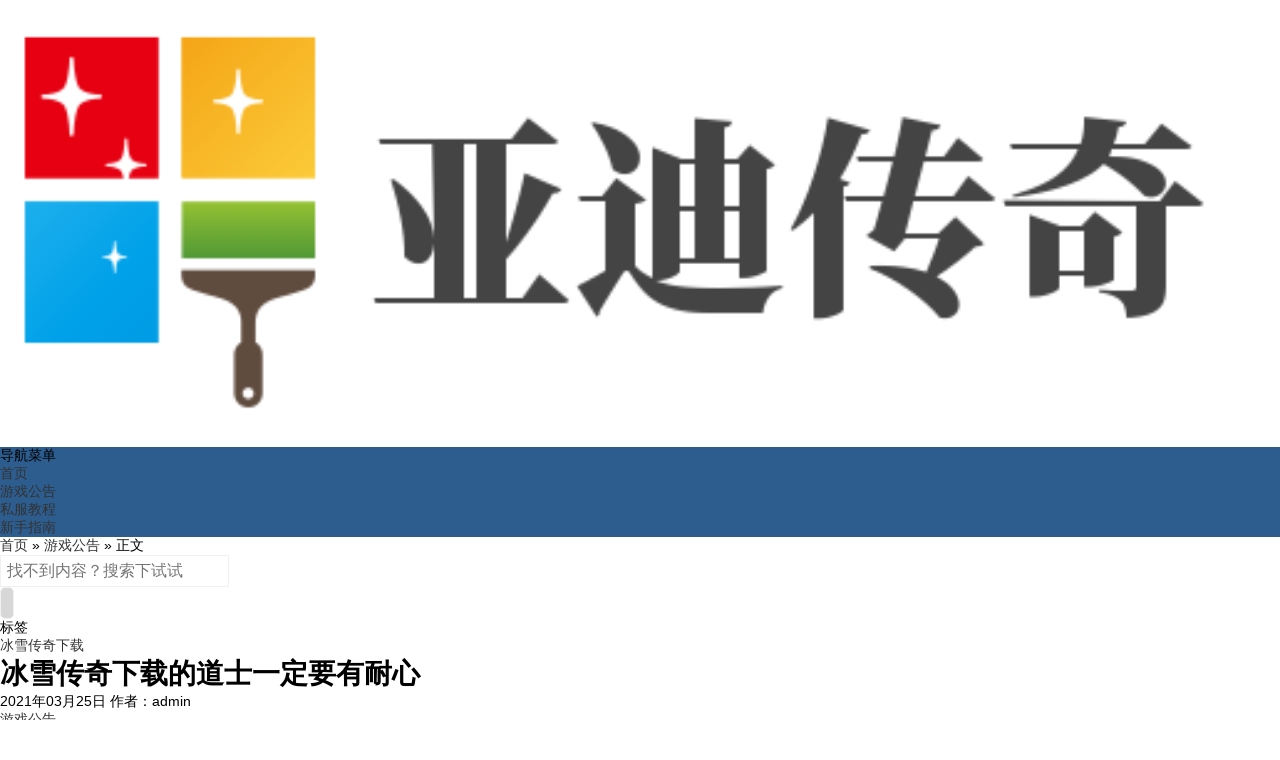

--- FILE ---
content_type: text/html; charset=utf-8
request_url: http://www.ydbjj.com/yxgg/2516.html
body_size: 6635
content:


<!DOCTYPE html>
<html mip>
     <head>
         <meta charset="UTF-8">
         <meta name="viewport" content="width=device-width,minimum-scale=1,initial-scale=1">
		 <meta name="bloghost" content="http://www.ydbjj.com/">
         <link rel="stylesheet" type="text/css" href="https://mipcache.bdstatic.com/static/v1/mip.css">
<title>冰雪传奇下载的道士一定要有耐心_火龙传奇版本_新开传奇神器单职业_神器迷失传奇_微变.轻变.中变传奇私服发布网</title>
<meta name="keywords" content="游戏公告,冰雪传奇下载" />
<meta name="description" content="微变.轻变.中变传奇私服发布网为神器迷失传奇玩家提供一个最好的新开传奇神器单职业网站,搜集全网最全的1.80火龙传奇SF版本,打造全网最新传奇私服网。." />
	<link rel="stylesheet" rev="stylesheet" href="http://www.ydbjj.com/zb_users/theme/MIP_February/style/style.css" type="text/css" media="all"/>
	<link rel="stylesheet" href="http://www.ydbjj.com/zb_users/theme/MIP_February/style/font-awesome-4.3.0/css/font-awesome.min.css" media="screen" type="text/css" />
	
	<link rel="stylesheet" rev="stylesheet" href="http://www.ydbjj.com/zb_users/theme/MIP_February/style/font/iconfont.css" type="text/css" media="all">
	<style mip-custom>.header-nav{background-color:#2d5d8e}
		.btn-primary{background-color:#2d5d8e;border-color:#2d5d8e}
		.divSearchPanel input[type=submit]{border:2px solid #804000;background:#804000}
		.todayhot h2 a,.todayhot p a{color:#804000}
		.todaynews h2{background:#804000}
		.selector .time-filter a.tooling{color:#804000}
		.selector .web-topic{background:#804000}
		.widget h3 span{background:#804000}
		.pagination ul>.active>a,.pagination ul>.active>span{background-color:#804000}
		.posttheme a{background-color:#804000}
		.article-meta .conmment-num{color:#804000}
		.slideBox .hd ul li.on{background:#804000}</style>
	
	<link rel="canonical" href="http://www.ydbjj.com/yxgg/2516.html" /></head>
    <body>

<!--[if lte IE 8]><div id="browsehappy">您正在使用的浏览器版本过低，请<a href="http://browsehappy.com/" target="_blank"><strong>升级您的浏览器</strong></a>，获得最佳的浏览体验！</div><![endif]-->	 
  
<header class="header">
    
	<div class="head container">
		 
					<div class="logo">
				<a href="http://www.ydbjj.com/" title="火龙传奇版本_新开传奇神器单职业_神器迷失传奇_微变.轻变.中变传奇私服发布网"><mip-img src="http://www.ydbjj.com/logo.png" alt="火龙传奇版本_新开传奇神器单职业_神器迷失传奇_微变.轻变.中变传奇私服发布网"></mip-img></a>
			</div>
					</div>
	
		<menu id="monavber" class="header-nav container right" >
			<mip-accordion sessions-key="mip_2" animatetime='0.24'>
	 <section>
			<div class="moble-bars" id="btn-bars"><i class="fa fa-bars fa-fe"></i>导航菜单</div>
			<ul class="mip-accordion-content navbar container">
				<li id="nvabar-item-index"><a href="http://www.ydbjj.com/">首页</a></li><li id="navbar-category-1"><a href="http://www.ydbjj.com/yxgg/">游戏公告</a></li><li id="navbar-category-2"><a href="http://www.ydbjj.com/sfjc/">私服教程</a></li><li id="navbar-category-3"><a href="http://www.ydbjj.com/xszn/">新手指南</a></li>			</ul>
			 </section>
	</section>
		</menu>
		
	
</header>
<div class="container">

<div class="ssbar_box mb20 clearfix">
			<div class="crumbs fl">
			 
		
		 <i class="fa fa-home"></i> <a href="http://www.ydbjj.com/" title="火龙传奇版本_新开传奇神器单职业_神器迷失传奇_微变.轻变.中变传奇私服发布网">首页</a>	
		 &raquo;  <a href="http://www.ydbjj.com/yxgg/" title="查看游戏公告中的全部文章">游戏公告</a>  &raquo; 正文
		
</div>
	
	<div class="searchBar fr">
	<mip-form class="searchBox fr" method="post" url="http://www.ydbjj.com/zb_system/cmd.php?act=search">
		
			<input type="text" name="q" class="text" placeholder="找不到内容？搜索下试试">
			<input type="submit" value="" class="submitBtn">
		</mip-form>
	</div>
</div>    <div class="content-wrap">
	    <div class="content">
                            
<div class="article-container">
	<div class="article-header">
					<div class="post-meta">
				<div class="meta-cat">
					<span>标签</span>
				</div>
				<ul class="meta-tags items">
											<li class="tag item"><a target="_blank" href="http://www.ydbjj.com/tags/132.html">冰雪传奇下载</a></li>
									</ul>
			</div>
				<h1 class="article-title ">冰雪传奇下载的道士一定要有耐心</h1>
		<div class="article-meta">
			<span>2021年03月25日</span>
			<span class="source">作者：admin</span>
			
			<div class="error f-fr">
				<a id="addError" rel="nofollow" target="_blank" href="http://www.ydbjj.com/yxgg/">游戏公告</a>
			</div>
		</div>
	</div>
	<div class="detail">
				<p>在下面的日巷子里，你逐渐不经意的躲着我，我明白是对你的爱，让你导致压力了。我的心里很难过，我认为那样的结果并不是我要的，尽管我得不到你给我的思念，但因为我不想离开有你在身边。看你或是和以往一样撩妹，尽管内心很难过，但或是假装满不在乎，每一次见到你冰凉的目光，我内心就宛如刀扎一样不舒服。我特想舍弃传奇这个游戏，但又不舍得舍弃，由于我们都是在传奇相遇的，我不愿意断掉这唯一的一根线，就算每一次进传奇，都是会痛心一次，我还是甘心情愿。有一次，我看到你与一个MM在一起，我看得出来你很开心，我内心想，终究我们也相遇一场，应当打声招乎吧，我走以往与你打过声招乎，有谁知道你的反映非常大，立即冲我吼：你暴走狂花啊。那时候我的泪就没了出来，我也不知道其实在你的心里早已是个很抵触的存有了。想不起来楚那时候是怎么去的，只了解此次心确实去世了，一个不喜欢我的男人，我是不应该坚持不懈的。</p>  <p><mip-img src="http://www.ydbjj.com/zb_users/upload/2021/03/202103251616654375782326.png" title="冰雪传奇下载的道士一定要有耐心 冰雪传奇下载 第1张" alt="冰雪传奇下载的道士一定要有耐心 冰雪传奇下载 第1张"></p>  <p>访谈中，青云メ橘子还聊出了一件十分有意思的事，“最开始做指挥的情况下，我一直在军队，那时候用的是笔记本电脑和无线接收器，手机游戏变卡，指挥起來很艰辛。也不可以在寝室指挥，在大院专业租了房子指挥，也害怕放宽响声去喊，虽然那样，也会打扰到他人，好多人都说我是疯子，冲着两三厘米的奸险小人去喊。可是我选择了这个游戏，喜爱它，就想要为它去投入。由于指挥，把我很多人贴过小纸条。我租的房子在一楼，领导干部住四楼，都给喊下来了，找我聊谈过很数次话，跟我说，你能不能安安稳稳的打游戏？能不得不像个疯子一样喊？”</p>  <p>我发现了在<a href="http://www.ydbjj.com/tags/171.html" class="tooltip-trigger tin"  title="查看更多关于 传奇私服 的文章" target="_blank">传奇私服</a>论坛里一旦有<a href="http://www.ydbjj.com/tags/132.html" class="tooltip-trigger tin"  title="查看更多关于 冰雪传奇下载 的文章" target="_blank">冰雪传奇下载</a>的游戏玩家发布了法师职业强劲的贴子，就一定会发生一些辩驳的贴子，我不知道怎么会发生这类状况，难道说法师这一职业就确实不强劲吗？就确实有那麼弱吗？就我本人来讲，我觉得法师这一职业或是有强劲的地方的，只不过是有的游戏玩家并沒有真实掌握法师职业，不明白怎样运用法师的优点而已。</p>		
	<div class="xshare">
		 <mip-share></mip-share>
	</div>
		<div class="article-join">
			<p>转载请注明：<a href="http://www.ydbjj.com/">火龙传奇版本_新开传奇神器单职业_神器迷失传奇_微变.轻变.中变传奇私服发布网</a> » <a href="http://www.ydbjj.com/yxgg/2516.html">冰雪传奇下载的道士一定要有耐心</a></p>
		</div>
			</div>
	<div class="article-relate">
		<h3 class="title-view"><span class="title">相关文章</span></h3>
		<div class="article-recommend">
			<ul class="article-list">
				
		<li class="cir-article">
		<div class="cir-pc-image">
										<a href="http://www.ydbjj.com/yxgg/2652.html" target="_blank" title="克制传奇sf 新开网站的法师的窍门" class="fadeIn">
					<mip-img src="http://www.ydbjj.com/zb_users/plugin/FY_IMG/pic.php?src=aHR0cDovL3d3dy55ZGJqai5jb20vemJfdXNlcnMvdXBsb2FkLzIwMjIvMDQvMjAyMjA0MDYxNjQ5MjAwMjU5ODg4MjE4LnBuZw%3D%3D&width=156&height=104&cuttype=4" alt="克制传奇sf 新开网站的法师的窍门"></mip-img>
				</a>
					</div>
		<div class="cir_text">
			<a title="克制传奇sf 新开网站的法师的窍门" target="_blank" href="http://www.ydbjj.com/yxgg/2652.html">
				克制传奇sf 新开网站的法师的窍门			</a>
		</div>
	</li>
		<li class="cir-article">
		<div class="cir-pc-image">
										<a href="http://www.ydbjj.com/yxgg/2646.html" target="_blank" title="如何使得自身网通传奇私服3000ok里实力得到飞跃" class="fadeIn">
					<mip-img src="http://www.ydbjj.com/zb_users/plugin/FY_IMG/pic.php?src=aHR0cDovL3d3dy55ZGJqai5jb20vemJfdXNlcnMvdXBsb2FkLzIwMjIvMDMvMjAyMjAzMjYxNjQ4MzA0MzM0NDI0Nzc5LnBuZw%3D%3D&width=156&height=104&cuttype=4" alt="如何使得自身网通传奇私服3000ok里实力得到飞跃"></mip-img>
				</a>
					</div>
		<div class="cir_text">
			<a title="如何使得自身网通传奇私服3000ok里实力得到飞跃" target="_blank" href="http://www.ydbjj.com/yxgg/2646.html">
				如何使得自身网通传奇私服3000ok里实力得到飞跃			</a>
		</div>
	</li>
		<li class="cir-article">
		<div class="cir-pc-image">
										<a href="http://www.ydbjj.com/yxgg/2638.html" target="_blank" title="偷袭成为1.76精品版本的战士获胜的法宝" class="fadeIn">
					<mip-img src="http://www.ydbjj.com/zb_users/plugin/FY_IMG/pic.php?src=aHR0cDovL3d3dy55ZGJqai5jb20vemJfdXNlcnMvdXBsb2FkLzIwMjIvMDMvMjAyMjAzMTExNjQ2OTU0MjE3NTY1Nzg1LnBuZw%3D%3D&width=156&height=104&cuttype=4" alt="偷袭成为1.76精品版本的战士获胜的法宝"></mip-img>
				</a>
					</div>
		<div class="cir_text">
			<a title="偷袭成为1.76精品版本的战士获胜的法宝" target="_blank" href="http://www.ydbjj.com/yxgg/2638.html">
				偷袭成为1.76精品版本的战士获胜的法宝			</a>
		</div>
	</li>
		<li class="cir-article">
		<div class="cir-pc-image">
										<a href="http://www.ydbjj.com/yxgg/2636.html" target="_blank" title="185合击1-3传奇私服合计版里区夺宝奇兵火热开怼 激情复苏" class="fadeIn">
					<mip-img src="http://www.ydbjj.com/zb_users/plugin/FY_IMG/pic.php?src=aHR0cDovL3d3dy55ZGJqai5jb20vemJfdXNlcnMvdXBsb2FkLzIwMjIvMDIvMjAyMjAyMjIxNjQ1NDg1MDkyMjkwMzY0LnBuZw%3D%3D&width=156&height=104&cuttype=4" alt="185合击1-3传奇私服合计版里区夺宝奇兵火热开怼 激情复苏"></mip-img>
				</a>
					</div>
		<div class="cir_text">
			<a title="185合击1-3传奇私服合计版里区夺宝奇兵火热开怼 激情复苏" target="_blank" href="http://www.ydbjj.com/yxgg/2636.html">
				185合击1-3传奇私服合计版里区夺宝奇兵火热开怼 激情复苏			</a>
		</div>
	</li>
				</ul>
		</div>
	</div>
	<div id="article-comments" class="article-comments">
		
			</div>
	</div>

            	    </div>
    </div>
    <div class="sidebar">
        
<div class="widget widget-tie divPosttop">	
	<h3><span>人气榜TOP5</span></h3>
	<ul>
							<li class="group">
				<a target="_blank" class="thumb-30" href="http://www.ydbjj.com/sfjc/450.html">
																<mip-img src="http://www.ydbjj.com/zb_users/plugin/FY_IMG/pic.php?src=aHR0cDovL3d3dy55ZGJqai5jb20vemJfdXNlcnMvdXBsb2FkLzIwMjAvMDUvMjAyMDA1MjExNTkwMDQyODc3ODU0MTk5LnBuZw%3D%3D&width=42&height=42&cuttype=4" width="42" height="42" alt="1.85星罗1.80复古传奇中万象魔龙西郊无限对冲"></mip-img>
									</a>
				<div class="story-details">
					   
					<a href="http://www.ydbjj.com/sfjc/450.html" target="_blank" class="title">1.85星罗1.80复古传奇中</a>
					
					<p> <span class="meta">05月21日</span></p>
				</div>
			</li>
					<li class="group">
				<a target="_blank" class="thumb-30" href="http://www.ydbjj.com/yxgg/324.html">
																<mip-img src="http://www.ydbjj.com/zb_users/plugin/FY_IMG/pic.php?src=aHR0cDovL3d3dy55ZGJqai5jb20vemJfdXNlcnMvdXBsb2FkLzIwMjAvMDUvMjAyMDA1MDkxNTg4OTg5MTA3OTAxMDczLnBuZw%3D%3D&width=42&height=42&cuttype=4" width="42" height="42" alt="玛法单职业版本中野史装备篇•恶魔铃铛（中篇）"></mip-img>
									</a>
				<div class="story-details">
					   
					<a href="http://www.ydbjj.com/yxgg/324.html" target="_blank" class="title">玛法单职业版本中野史装备篇•恶</a>
					
					<p> <span class="meta">05月09日</span></p>
				</div>
			</li>
					<li class="group">
				<a target="_blank" class="thumb-30" href="http://www.ydbjj.com/sfjc/339.html">
																<mip-img src="http://www.ydbjj.com/zb_users/plugin/FY_IMG/pic.php?src=aHR0cDovL3d3dy55ZGJqai5jb20vemJfdXNlcnMvdXBsb2FkLzIwMjAvMDUvMjAyMDA1MTExNTg5MTU2NTY4Njk1NjIyLnBuZw%3D%3D&width=42&height=42&cuttype=4" width="42" height="42" alt="灯火阑珊超变私服传奇的处之一"></mip-img>
									</a>
				<div class="story-details">
					   
					<a href="http://www.ydbjj.com/sfjc/339.html" target="_blank" class="title">灯火阑珊超变私服传奇的处之一</a>
					
					<p> <span class="meta">05月11日</span></p>
				</div>
			</li>
					<li class="group">
				<a target="_blank" class="thumb-30" href="http://www.ydbjj.com/sfjc/710.html">
																<mip-img src="http://www.ydbjj.com/zb_users/plugin/FY_IMG/pic.php?src=aHR0cDovL3d3dy55ZGJqai5jb20vemJfdXNlcnMvdXBsb2FkLzIwMjAvMDYvMjAyMDA2MjAxNTkyNjY0OTkyNjY2NzI3LnBuZw%3D%3D&width=42&height=42&cuttype=4" width="42" height="42" alt="各单职业打金服中职业组队练功心得"></mip-img>
									</a>
				<div class="story-details">
					   
					<a href="http://www.ydbjj.com/sfjc/710.html" target="_blank" class="title">各单职业打金服中职业组队练功心</a>
					
					<p> <span class="meta">06月20日</span></p>
				</div>
			</li>
					<li class="group">
				<a target="_blank" class="thumb-30" href="http://www.ydbjj.com/sfjc/711.html">
																<mip-img src="http://www.ydbjj.com/zb_users/plugin/FY_IMG/pic.php?src=aHR0cDovL3d3dy55ZGJqai5jb20vemJfdXNlcnMvdXBsb2FkLzIwMjAvMDYvMjAyMDA2MjExNTkyNzA5NzM3ODMxOTE2LnBuZw%3D%3D&width=42&height=42&cuttype=4" width="42" height="42" alt="玩转卧龙山庄PK卧龙庄主的单职业无赦的方法"></mip-img>
									</a>
				<div class="story-details">
					   
					<a href="http://www.ydbjj.com/sfjc/711.html" target="_blank" class="title">玩转卧龙山庄PK卧龙庄主的单职</a>
					
					<p> <span class="meta">06月21日</span></p>
				</div>
			</li>
			</ul>
</div>		
<div class="widget widget-tie divCalendar">	
	<div>
		<table id="tbCalendar">      <caption><a href="http://www.ydbjj.com/date/2022-4.html">«</a>&nbsp;&nbsp;&nbsp;<a href="http://www.ydbjj.com/date/2022-5.html">2022年5月</a>&nbsp;&nbsp;&nbsp;<a href="http://www.ydbjj.com/date/2022-6.html">»</a></caption>      <thead><tr> <th title="星期一" scope="col"><small>一</small></th> <th title="星期二" scope="col"><small>二</small></th> <th title="星期三" scope="col"><small>三</small></th> <th title="星期四" scope="col"><small>四</small></th> <th title="星期五" scope="col"><small>五</small></th> <th title="星期六" scope="col"><small>六</small></th> <th title="星期日" scope="col"><small>日</small></th></tr></thead>      <tbody>      <tr>  <td class="pad" colspan="6"></td><td>1</td></tr><tr><td>2</td><td>3</td><td>4</td><td>5</td><td>6</td><td>7</td><td>8</td></tr><tr><td>9</td><td>10</td><td>11</td><td>12</td><td><a href="http://www.ydbjj.com/date/2022-5-13.html" title="2022-5-13 (1)" target="_blank">13</a></td><td>14</td><td>15</td></tr><tr><td>16</td><td>17</td><td>18</td><td>19</td><td>20</td><td>21</td><td>22</td></tr><tr><td>23</td><td>24</td><td>25</td><td>26</td><td>27</td><td>28</td><td>29</td></tr><tr><td>30</td><td>31</td><td class="pad" colspan="4"> </td>	</tr></tbody>  </table>	</div>
</div>
<div class="widget widget-tie divTags">	
    <h3><span>标签列表</span></h3>
	<ul>
		<li><a href="http://www.ydbjj.com/tags/36.html">新开传奇sf<span class="tag-count"> (7)</span></a></li>  <li><a href="http://www.ydbjj.com/tags/54.html">1.80英雄合击手游<span class="tag-count"> (8)</span></a></li>  <li><a href="http://www.ydbjj.com/tags/56.html">单职业传奇网站<span class="tag-count"> (7)</span></a></li>  <li><a href="http://www.ydbjj.com/tags/64.html">刺影传奇<span class="tag-count"> (7)</span></a></li>  <li><a href="http://www.ydbjj.com/tags/67.html">热血传奇sf发布网<span class="tag-count"> (7)</span></a></li>  <li><a href="http://www.ydbjj.com/tags/71.html">新开传奇最全最新<span class="tag-count"> (7)</span></a></li>  <li><a href="http://www.ydbjj.com/tags/75.html">新开传奇私服发布<span class="tag-count"> (7)</span></a></li>  <li><a href="http://www.ydbjj.com/tags/79.html">65535超变传奇<span class="tag-count"> (10)</span></a></li>  <li><a href="http://www.ydbjj.com/tags/131.html">仿盛大私服<span class="tag-count"> (7)</span></a></li>  <li><a href="http://www.ydbjj.com/tags/151.html">好传奇私服<span class="tag-count"> (7)</span></a></li>  <li><a href="http://www.ydbjj.com/tags/162.html">超变传奇私服发布网<span class="tag-count"> (8)</span></a></li>  <li><a href="http://www.ydbjj.com/tags/176.html">合击私服网站<span class="tag-count"> (8)</span></a></li>  <li><a href="http://www.ydbjj.com/tags/185.html">传奇私服qq群<span class="tag-count"> (8)</span></a></li>  <li><a href="http://www.ydbjj.com/tags/209.html">超变态传奇私服<span class="tag-count"> (8)</span></a></li>  <li><a href="http://www.ydbjj.com/tags/213.html">我本沉默嘟嘟传奇<span class="tag-count"> (9)</span></a></li>  <li><a href="http://www.ydbjj.com/tags/231.html">单职业网<span class="tag-count"> (10)</span></a></li>  <li><a href="http://www.ydbjj.com/tags/262.html">bt传奇私服<span class="tag-count"> (10)</span></a></li>  <li><a href="http://www.ydbjj.com/tags/269.html">最新单职业<span class="tag-count"> (9)</span></a></li>  <li><a href="http://www.ydbjj.com/tags/278.html">单职业SF<span class="tag-count"> (9)</span></a></li>  <li><a href="http://www.ydbjj.com/tags/313.html">sf175<span class="tag-count"> (9)</span></a></li>  <li><a href="http://www.ydbjj.com/tags/351.html">天魔传奇单职业<span class="tag-count"> (8)</span></a></li>  <li><a href="http://www.ydbjj.com/tags/365.html">chuanqi sifu<span class="tag-count"> (8)</span></a></li>  <li><a href="http://www.ydbjj.com/tags/367.html">传奇新开网站<span class="tag-count"> (8)</span></a></li>  <li><a href="http://www.ydbjj.com/tags/427.html">新开英雄合击私服<span class="tag-count"> (8)</span></a></li>  <li><a href="http://www.ydbjj.com/tags/536.html">老传奇私服<span class="tag-count"> (8)</span></a></li>  	</ul>
</div>
<div class="widget widget-tie divPrevious">	
    <h3><span>最近发表</span></h3>
	<ul>
		  	<li>  		<i class="fa fa-angle-right"></i>  		<a href="http://www.ydbjj.com/xszn/2653.html">  		   176五区午后传奇微变私服中激情 盟重激战                           		</a>  		<div class="widget-hotpost-brief-time">  			2022-05-13		</div>  	</li>  	<li>  		<i class="fa fa-angle-right"></i>  		<a href="http://www.ydbjj.com/yxgg/2652.html">  		   克制传奇sf 新开网站的法师的窍门                           		</a>  		<div class="widget-hotpost-brief-time">  			2022-04-06		</div>  	</li>  	<li>  		<i class="fa fa-angle-right"></i>  		<a href="http://www.ydbjj.com/xszn/2651.html">  		   三1.76复古传奇手游里职业该如何选择                           		</a>  		<div class="widget-hotpost-brief-time">  			2022-04-05		</div>  	</li>  	<li>  		<i class="fa fa-angle-right"></i>  		<a href="http://www.ydbjj.com/xszn/2650.html">  		   在复古1.76传奇私服中群架中活下来                           		</a>  		<div class="widget-hotpost-brief-time">  			2022-04-03		</div>  	</li>  	<li>  		<i class="fa fa-angle-right"></i>  		<a href="http://www.ydbjj.com/sfjc/2649.html">  		   我本沉默的浅谈战士在黑暗秘境中的优势                           		</a>  		<div class="widget-hotpost-brief-time">  			2022-03-31		</div>  	</li>  	<li>  		<i class="fa fa-angle-right"></i>  		<a href="http://www.ydbjj.com/xszn/2648.html">  		   网通1.76复古传奇中浅谈红名之后该如何洗掉                           		</a>  		<div class="widget-hotpost-brief-time">  			2022-03-31		</div>  	</li>  	<li>  		<i class="fa fa-angle-right"></i>  		<a href="http://www.ydbjj.com/xszn/2647.html">  		   玛法每日最新开传奇私服中野史装备篇•逍遥扇（一）                           		</a>  		<div class="widget-hotpost-brief-time">  			2022-03-27		</div>  	</li>  	<li>  		<i class="fa fa-angle-right"></i>  		<a href="http://www.ydbjj.com/yxgg/2646.html">  		   如何使得自身网通传奇私服3000ok里实力得到飞跃                           		</a>  		<div class="widget-hotpost-brief-time">  			2022-03-26		</div>  	</li>  	<li>  		<i class="fa fa-angle-right"></i>  		<a href="http://www.ydbjj.com/sfjc/2645.html">  		   谈谈1.76传奇私服的游戏中充值元宝几种方法                           		</a>  		<div class="widget-hotpost-brief-time">  			2022-03-23		</div>  	</li>  	<li>  		<i class="fa fa-angle-right"></i>  		<a href="http://www.ydbjj.com/xszn/2644.html">  		   积累小暗黑传奇的小心得与众分享                           		</a>  		<div class="widget-hotpost-brief-time">  			2022-03-18		</div>  	</li>  	</ul>
</div>		<div id="module" class="following"> 
					</div>
	</div>
</div>

<div id="footer">
	<div class="main">
				<p>© 2020 <a href="http://www.ydbjj.com/">亚迪传奇</a>&nbsp;&nbsp;</p>
		<p>拒绝盗版游戏 注意自我保护 谨防受骗上当 适度游戏益脑 沉迷游戏伤身 合理安排时间 享受健康生活</p>
		<p>
</p>
	</div>
</div>

<mip-fixed type="gototop">
    <mip-gototop></mip-gototop>
</mip-fixed>

<mip-stats-baidu token=""></mip-stats-baidu>
<!--mip 运行环境-->
<script src="https://mipcache.bdstatic.com/static/v1/mip.js"></script>
<script src="https://mipcache.bdstatic.com/static/v1/mip-nav-slidedown/mip-nav-slidedown.js"></script>
<script src="https://mipcache.bdstatic.com/static/v1/mip-stats-baidu/mip-stats-baidu.js"></script>
<script src="https://mipcache.bdstatic.com/static/v1/mip-link/mip-link.js"></script>
<script src="https://mipcache.bdstatic.com/static/v1/mip-share/mip-share.js"></script>
	
<script src="https://c.mipcdn.com/static/v1/mip-zblogphp-comment/mip-zblogphp-comment.js"></script>
<script src="https://c.mipcdn.com/static/v1/mip-form/mip-form.js"></script>
<script src="https://c.mipcdn.com/static/v1/mip-accordion/mip-accordion.js"></script>
<script src="https://c.mipcdn.com/static/v1/mip-gototop/mip-gototop.js"></script>
<script src="https://c.mipcdn.com/static/v1/mip-stats-cnzz/mip-stats-cnzz.js"></script>
<mip-stats-cnzz token="1278755196"></mip-stats-cnzz>
<script charset="UTF-8" id="LA_COLLECT" src="//sdk.51.la/js-sdk-pro.min.js?id=KpNc1mpgPvysCCMC&ck=KpNc1mpgPvysCCMC"></script>
</body>
</html><!--57.02 ms , 15 query , 5063kb memory , 0 error-->